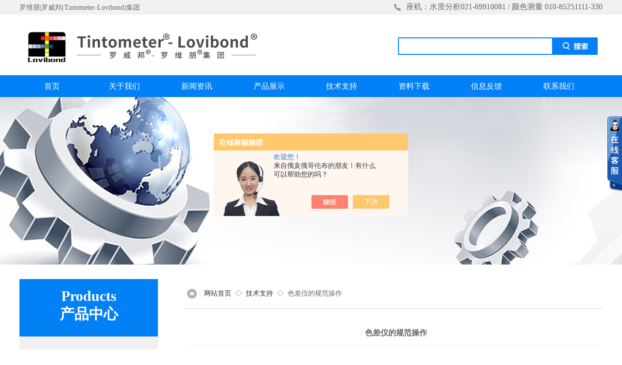

--- FILE ---
content_type: text/html; charset=utf-8
request_url: http://www.lovibondchina.com.cn/Article-1419961.html
body_size: 5368
content:
<!doctype html>
<html>
<head>
<meta charset="utf-8">
<title>色差仪的规范操作-罗维朋|罗威邦(Tintometer-Lovibond)集团</title>


<link href="/Skins/365332/css/css.css" rel="stylesheet" type="text/css">
<script type="text/javascript" src="/Skins/365332/js/jquery.pack.js"></script>
<script type="text/javascript" src="/Skins/365332/js/jquery.SuperSlide.js"></script>
<script type="application/ld+json">
{
"@context": "https://ziyuan.baidu.com/contexts/cambrian.jsonld",
"@id": "http://www.lovibondchina.com.cn/Article-1419961.html",
"title": "色差仪的规范操作",
"pubDate": "2017-12-11T09:21:02",
"upDate": "2017-12-11T09:21:02"
    }</script>
<script language="javaScript" src="/js/JSChat.js"></script><script language="javaScript">function ChatBoxClickGXH() { DoChatBoxClickGXH('https://chat.chem17.com',367600) }</script><script>!window.jQuery && document.write('<script src="https://public.mtnets.com/Plugins/jQuery/2.2.4/jquery-2.2.4.min.js" integrity="sha384-rY/jv8mMhqDabXSo+UCggqKtdmBfd3qC2/KvyTDNQ6PcUJXaxK1tMepoQda4g5vB" crossorigin="anonymous">'+'</scr'+'ipt>');</script><script type="text/javascript" src="https://chat.chem17.com/chat/KFCenterBox/365332"></script><script type="text/javascript" src="https://chat.chem17.com/chat/KFLeftBox/365332"></script><script>
(function(){
var bp = document.createElement('script');
var curProtocol = window.location.protocol.split(':')[0];
if (curProtocol === 'https') {
bp.src = 'https://zz.bdstatic.com/linksubmit/push.js';
}
else {
bp.src = 'http://push.zhanzhang.baidu.com/push.js';
}
var s = document.getElementsByTagName("script")[0];
s.parentNode.insertBefore(bp, s);
})();
</script>
</head>

<body>

<header id="header">
  <div id="head_top" class="clearfix">
    <p class="head_hyy">罗维朋|罗威邦(Tintometer-Lovibond)集团</p>
    <p class="head_tel">座机：水质分析021-69910081 /  颜色测量 010-85251111-330</p>
  </div>  
  <div id="head_bottom">
    <div class="logo"><img src="/Skins/365332/images/logo.png"></div>
    <div class="online"><a target="_blank" href="http://wpa.qq.com/msgrd?v=3&amp;uin=&amp;site=qq&amp;menu=yes"><img src="/Skins/365332/images/online.png" width="120" height="36"></a></div>
    <div class="sousou">
      <form name="form1" method="post" action="/products.html" onsubmit="return checkform(form1)">
        <input name="keyword" value="" type="text" class="inp_1">
        <input name="" type="submit" class="inp_2" value="">
      </form>
    </div>
  </div>
</header>


<nav id="nav">
  <ul>
    <li><a href="/">首页</a></li>
    <li><a href="/aboutus.html">关于我们</a> </li>
    <li><a href="/news.html">新闻资讯</a></li>
    <li><a href="/products.html">产品展示</a></li>
    <li><a href="/article.html">技术支持</a></li>
    <li><a href="/down.html">资料下载</a></li>
    <li><a href="/order.html">信息反馈</a></li>
<!--    <li><a href="/job.html">人才招聘</a></li> -->
    <li><a href="/contact.html">联系我们</a></li>
  </ul> 
</nav>

<script src="https://www.chem17.com/mystat.aspx?u=lovibond2017"></script>

<div id="article_banner"></div>
	<div class="ny_main clearfix">
		<div class="ny_left">
           <div class="lefter">
    <div class="lefter_title">
        <span>Products<br>产品中心</span>
    </div>
    <div class="lefter_list">
        <ul>
              
          <li>
            <a href="/ParentList-1567817.html" title="罗维朋比色计 色度仪" target="_blank" onmouseover="showsubmenu('罗维朋比色计 色度仪')"><b>罗维朋比色计 色度仪</b></a>
      <div id="submenu_罗维朋比色计 色度仪" style="display:none">
              <ul id="pro2_navul"  >
                      
                  <li><a href="/SonList-2621657.html" target="_blank" title="全自动铂钴色度仪 ICx">全自动铂钴色度仪 ICx</a></li>
                      
                  <li><a href="/SonList-2449693.html" target="_blank" title="色差仪">色差仪</a></li>
                      
                  <li><a href="/SonList-2449691.html" target="_blank" title="EC3000 系列">EC3000 系列</a></li>
                      
                  <li><a href="/SonList-2449690.html" target="_blank" title="EC2000 系列">EC2000 系列</a></li>
                      
                  <li><a href="/SonList-2449689.html" target="_blank" title="PFXi 系列自动色度仪">PFXi 系列自动色度仪</a></li>
                      
                  <li><a href="/SonList-2449687.html" target="_blank" title="3000 系列">3000 系列</a></li>
                      
                  <li><a href="/SonList-2449686.html" target="_blank" title="2000 系列">2000 系列</a></li>
                      
                  <li><a href="/SonList-2449684.html" target="_blank" title="Model F">Model F</a></li>
                      
                  <li><a href="/SonList-2392085.html" target="_blank" title="Model Fx">Model Fx</a></li>
                    
              </ul>
       </div>
          </li>
              
          <li>
            <a href="/ParentList-1573077.html" title="比色皿/比色管" target="_blank" onmouseover="showsubmenu('比色皿/比色管')"><b>比色皿/比色管</b></a>
      <div id="submenu_比色皿/比色管" style="display:none">
              <ul id="pro2_navul"  >
                    
              </ul>
       </div>
          </li>
              
          <li>
            <a href="/ParentList-1573078.html" title="标准液" target="_blank" onmouseover="showsubmenu('标准液')"><b>标准液</b></a>
      <div id="submenu_标准液" style="display:none">
              <ul id="pro2_navul"  >
                    
              </ul>
       </div>
          </li>
              
          <li>
            <a href="/ParentList-1573079.html" title="标准滤光片" target="_blank" onmouseover="showsubmenu('标准滤光片')"><b>标准滤光片</b></a>
      <div id="submenu_标准滤光片" style="display:none">
              <ul id="pro2_navul"  >
                    
              </ul>
       </div>
          </li>
              
          <li>
            <a href="/ParentList-1710164.html" title="罗威邦水质分析光度计BOD" target="_blank" onmouseover="showsubmenu('罗威邦水质分析光度计BOD')"><b>罗威邦水质分析光度计BOD</b></a>
      <div id="submenu_罗威邦水质分析光度计BOD" style="display:none">
              <ul id="pro2_navul"  >
                      
                  <li><a href="/SonList-2407424.html" target="_blank" title="BOD">BOD</a></li>
                      
                  <li><a href="/SonList-2353906.html" target="_blank" title="MD50/100 系列">MD50/100 系列</a></li>
                    
              </ul>
       </div>
          </li>
              
          <li>
            <a href="/ParentList-2165593.html" title="罗威邦水质分析微生物检测" target="_blank" onmouseover="showsubmenu('罗威邦水质分析微生物检测')"><b>罗威邦水质分析微生物检测</b></a>
      <div id="submenu_罗威邦水质分析微生物检测" style="display:none">
              <ul id="pro2_navul"  >
                      
                  <li><a href="/SonList-2486906.html" target="_blank" title="饮用水安全套装">饮用水安全套装</a></li>
                      
                  <li><a href="/SonList-2407418.html" target="_blank" title="军团菌">军团菌</a></li>
                      
                  <li><a href="/SonList-2407417.html" target="_blank" title="测菌板">测菌板</a></li>
                    
              </ul>
       </div>
          </li>
              
          <li>
            <a href="/ParentList-2167508.html" title="罗威邦水质分析电化学测试" target="_blank" onmouseover="showsubmenu('罗威邦水质分析电化学测试')"><b>罗威邦水质分析电化学测试</b></a>
      <div id="submenu_罗威邦水质分析电化学测试" style="display:none">
              <ul id="pro2_navul"  >
                      
                  <li><a href="/SonList-2407423.html" target="_blank" title="便携式测定仪">便携式测定仪</a></li>
                      
                  <li><a href="/SonList-2407422.html" target="_blank" title="测试笔">测试笔</a></li>
                    
              </ul>
       </div>
          </li>
              
          <li>
            <a href="/ParentList-2173756.html" title="罗威邦水质分析浊度仪" target="_blank" onmouseover="showsubmenu('罗威邦水质分析浊度仪')"><b>罗威邦水质分析浊度仪</b></a>
      <div id="submenu_罗威邦水质分析浊度仪" style="display:none">
              <ul id="pro2_navul"  >
                      
                  <li><a href="/SonList-2407420.html" target="_blank" title="便携式实验室浊度仪">便携式实验室浊度仪</a></li>
                      
                  <li><a href="/SonList-2407419.html" target="_blank" title="在线浊度仪">在线浊度仪</a></li>
                    
              </ul>
       </div>
          </li>
              
          <li>
            <a href="/ParentList-2173757.html" title="罗威邦水质分析快速测试" target="_blank" onmouseover="showsubmenu('罗威邦水质分析快速测试')"><b>罗威邦水质分析快速测试</b></a>
      <div id="submenu_罗威邦水质分析快速测试" style="display:none">
              <ul id="pro2_navul"  >
                      
                  <li><a href="/SonList-2437793.html" target="_blank" title="工业水套装">工业水套装</a></li>
                      
                  <li><a href="/SonList-2409635.html" target="_blank" title="滴定套装">滴定套装</a></li>
                      
                  <li><a href="/SonList-2407421.html" target="_blank" title="目视比色仪">目视比色仪</a></li>
                      
                  <li><a href="/SonList-2403283.html" target="_blank" title="泳池测试盒">泳池测试盒</a></li>
                    
              </ul>
       </div>
          </li>
              
          <li>
            <a href="/ParentList-2178978.html" title="罗威邦水质分析试剂" target="_blank" onmouseover="showsubmenu('罗威邦水质分析试剂')"><b>罗威邦水质分析试剂</b></a>
      <div id="submenu_罗威邦水质分析试剂" style="display:none">
              <ul id="pro2_navul"  >
                    
              </ul>
       </div>
          </li>
              
          <li>
            <a href="/ParentList-2199384.html" title="罗威邦水质分析配件" target="_blank" onmouseover="showsubmenu('罗威邦水质分析配件')"><b>罗威邦水质分析配件</b></a>
      <div id="submenu_罗威邦水质分析配件" style="display:none">
              <ul id="pro2_navul"  >
                    
              </ul>
       </div>
          </li>
           
        </ul>
    </div>
</div>

<SCRIPT type=text/JavaScript>
var aaa = document.getElementsByTagName('div');
	var j =0;
	for(i=0;i<aaa.length;i++)
	{
		if(aaa[i].id.indexOf('submenu_')>-1 && j ==0 )		
		{
			aaa[i].style.display = '';
			break;
		}
	}	
function showsubmenu(sid)
{
	var aaa = document.getElementsByTagName('div');
	var j =0;
	for(i=0;i<aaa.length;i++)
	{
		if(aaa[i].id.indexOf('submenu_')>-1)			
			aaa[i].style.display = 'none';
	}	
	var bbb = document.getElementById("submenu_" + sid );
	bbb.style.display= '';
}
  </SCRIPT>
        </div>
      <div class="ny_new">
			<div class="ny_tit"><img src="/Skins/365332/images/wz_tb.png"/><a href="/">网站首页</a>&nbsp;&nbsp;◇&nbsp;&nbsp;<a href="/article.html">技术支持</a>&nbsp;&nbsp;◇&nbsp;&nbsp;色差仪的规范操作</div>
			<div class="inside_rnewscon">
                 <span class="newsname">色差仪的规范操作</span>
                 <li class="time" style="padding:15px 0; text-align:center; color:#b4b4b4;">更新日期：2017-12-11&nbsp;&nbsp;&nbsp;&nbsp;&nbsp;信息来源： &nbsp;&nbsp;&nbsp;&nbsp;&nbsp;浏览次数：2416</li>
      <ul class="dcont">
           <p style="text-align: justify;"><p>　　只有正确规范的操作才能保证色差仪的使用寿命，同时得到更为可靠的色彩数据，所以工业上色彩测量师们也总结出一些色差仪的使用的规范和操作流程，这可以帮助很多刚刚开始使用颜色检测仪器的用户提早预防一些不必要的错误和失误，增加色差仪的使用效率降低损失。</p><p>　　在色差仪的使用和维护方面我们要注意，仪器测量时一定是在电量充足的情况下进行的，科学研究证明，色差仪的电量在40%一下和在70%以上测量颜色数据是有很到差距的，所以在测量颜色数据之前一定要保持色差仪电量的充足，如果电量不足可以一面为其蓄电池充电，一面使用交流电压进行操作，其实我们是支持在室内测量如果电源允许的话直接用交流电测量。但是如果发现充电后蓄电池过热，说明充电过度，请在电池冷却后在使用一面出现不必要的危险损坏仪器损伤人员。</p><p>　　物品颜色测量是仪器使用zui主要功能，工业使用色差仪的目的大多数源于此，为了测量和可靠，我们在仪器测量是必须保持仪器底座和样品的被测面保持水平。测量不要用力压挤仪器，我们以前也说过压力也是仪器测量误差产生原因之一。另外色差仪测量选点一定要保持相关的一致性。</p><p>　　现在色差仪大多数都是开机自动校正的，但是长时间使用或者发现测量数据出现偏差是还是要手动矫正或者送到相关部门进行性矫正。</p><p>　　色差仪的设置，我们知道不同的生产商对色差仪使用要求也不同，现在工业研发的仪器*考虑到这一点，为不同用户提供不同的色彩检测标准，像色差仪的照明光源就有很多种包括zui常用的D65、A、、D50等等，另外色彩空间、色差计算方程式都是可以选择的，在颜色检测时操作人员根据公司产品以及客户的需求选择正确的配置。</p><p>　　zui后也是zui主要的是样品的测量，我们在色差仪的菜单中选择&ldquo;标样测量&rdquo;测量并存储标准样品的颜色数据，在选择&ldquo;试样测量&rdquo;测量并存储试样数据，或者直接得出标样和试样之间的色差，以确定试样的合格与否。另外还有一种是直接输入标样数据，把产品测量剔除不合格产品。</p></p>
      </ul>
      <div id="news_sx">
        <li class="sx_left">上一篇：<a href="/Article-1422762.html">色差仪的茶叶品质检测应用</a><br>下一篇：<a href="/Article-1418848.html">色差仪在日常生活中的应用</a></li>
        <li class="sx_right"><a href="/article.html">返回</a></li>
      </div>

    </div>
		</div>
	</div>
<footer id="footer" class="clearfix">
  <div id="foot">
     <div class="go_top"><a href="#"><img src="/Skins/365332/images/top.gif" width="47" height="45"></a></div>
     <div class="foot_top clearfix" >
       <ul>
         <li class="tel"><h3>公司电话：</h3><p>水质分析021-69910081 /  颜色测量 010-85251111-330</p></li>
         <li class="email"><h3>公司邮箱：</h3><p>chinaoffice@tintometer.com</p></li>
         <li class="address"><h3>公司地址：</h3><p>北京 北京 朝阳区光华路SOHOII C座</p></li>
       </ul>
     </div>
     <div class="foot_bottom">
       <p class="foot_nav">
         <a href="/">首页</a>
         <a href="/aboutus.html">关于我们</a>
         <a href="/news.html">新闻资讯</a>
         <a href="/products.html">产品展示</a>
         <a href="/article.html">技术支持</a>
         <a href="/order.html">信息反馈</a>
         <a href="/job.html">人才招聘</a>
         <a href="/contact.html">联系我们</a>
     </p>
     <p class="wz">版权所有罗维朋|罗威邦(Tintometer-Lovibond)集团</br>地址：北京 北京 朝阳区光华路SOHOII C座&nbsp;&nbsp;<a href="/sitemap.xml" target="_blank">GoogleSitemap</a>&nbsp;&nbsp;<A href="http://beian.miit.gov.cn" target="_blank" rel="nofollow"></a>&nbsp;&nbsp;<A href="https://www.chem17.com/login" target="_blank" rel="nofollow">管理登陆</A> &nbsp;&nbsp;技术支持：<A href="https://www.chem17.com" target="_blank" rel="nofollow">化工仪器网</A></p>
     
     </div>
  
  </div>
  </footer>
  
  
<div id="gxhxwtmobile" style="display:none;"></div>
<div id="gxhxwtmobile" style="display:none;"></div>
<div class="kefuBox" id="kefu">
    <div class="kefuLeft" style="width: 30px;"></div>
    <div class="kefuRight" style="width: 0px;">
        <div class="kefuTop">
            <div class="kefuClose"></div>
        </div>
        <div class="kefuCont">
            <ul>
             <li>&nbsp;</li>
             <li class="pic"><a target="_blank" href="http://wpa.qq.com/msgrd?v=3&amp;uin=&amp;site=qq&amp;menu=yes"><img src="/Skins/365332/images/qq.png"></a> </li>

                <!--<li class="codeer">
                    <p>扫一扫,关注我们</p>
                    <span><img src="/Skins/365332/images/ewm.png"></span>
                </li>-->
            </ul>
        </div>
        <div class="kefuBottom"></div>
    </div>
</div>
<script id="js__index" type="text/javascript" src="/Skins/365332/js/qq.js"></script>

 <script type='text/javascript' src='/js/VideoIfrmeReload.js?v=001'></script>
  
</html></body>

--- FILE ---
content_type: text/css
request_url: http://www.lovibondchina.com.cn/Skins/365332/css/css.css
body_size: 6639
content:
/* CSS Document */


body { margin: 0; padding: 0; font-family: "Microsoft YaHei"; min-width: 980px; background: #fff; font-size: 14px; color: #666; }
img { border: none; }
ul, li { list-style: none; margin: 0px; padding: 0px; }
h1, h2, h3, h4, h5, h6, p, ul, ol, li, form, img, dl, dt, dd, table, th, td, blockquote, fieldset, div, strong, label, em { margin: 0; padding: 0; border: 0; }
a { text-decoration: none; color: #666; font-family: "Microsoft YaHei"; }
.clearfix { zoom: 1; }
.clearfix:after { content: "."; display: block; visibility: hidden; height: 0; clear: both; }
.fl{ float:left;}
.fr{ float:right;}
#header { width: 100%; height: 155px; background: url(../images/top_bg.jpg) repeat-x; }
#head_top, #head_bottom { width: 1200px; margin: 0 auto; }
#head_top .head_hyy { float: left; width: 50%; line-height: 32px; }
#head_top .head_tel { float: right; text-align:right;line-height: 28px; background: url(../images/index_hotline.png) left 7px no-repeat; padding-left: 25px; font-size:16px;}
#head_bottom .logo { float: left; margin-top: 15px; }
#head_bottom .sousou { text-align: right; float: right; margin: 45px 10px 0 0; }
#head_bottom .sousou input { margin: 0px; padding: 0px; float: left; }
#head_bottom .sousou .inp_1 { width: 315px; height: 32px; border: 2px solid #0084ff; border-right: none; }
#head_bottom .sousou .inp_2 { width: 94px; height: 36px; background: url(../images/ss_btn.jpg) no-repeat; border: none; }
#head_bottom .online { float: right; margin-top: 45px; }
#nav { clear:both;width: 100%; height: 45px; background: #0280f6;}
#nav ul { width: 1200px; margin: 0 auto; }
#nav ul li { float: left; width: 149px; line-height: 45px; font-size: 16px; }
#nav ul li a { display: inline-block; text-align: center; width: 133px; color: #fff; }
#nav ul li a:hover { background: #fe0005; }
/*----宽屏*banner----*/
#banner_big { height: 675px; width: 100%; background: none; clear: both; position: relative; z-index: 999 }
#banner_big .picBtnLeft { height: 675px; position: relative; zoom: 1; width: 100%; overflow: hidden; }
/*----圆角切换按钮----*/
#banner_big .picBtnLeft .hd { width: 135px; height: 8px; position: absolute; left: 50%; margin-left: -30px; text-align: center; bottom: 30px; z-index: 10; }
#banner_big .picBtnLeft .hd ul { overflow: hidden; zoom: 1; display: block; height: 12px; width: 210px; padding: 5px 15px 5px 15px; }
#banner_big .picBtnLeft .hd ul li { float: left; _display: inline; cursor: pointer; text-align: center; width: 42px; height: 8px; background: #0280f6; overflow: hidden; margin-right: 5px; margin-left: 5px; }
#banner_big .picBtnLeft .hd ul li.on { background: #f00 }
/*----箭头切换按钮----*/
#banner_big .picBtnLeft .hdd { width: 100%; overflow: hidden; height: 60px; margin-top: 305px; position: absolute; z-index: 9999; }
#banner_big .picBtnLeft .hdd .prev { display: block; width: 40px; height: 60px; float: left; overflow: hidden; cursor: pointer; background: url(../images/prev.png) no-repeat; opacity: .5 }
#banner_big .picBtnLeft .hdd .next { opacity: .5; display: block; width: 40px; height: 60px; float: right; overflow: hidden; cursor: pointer; background: url(../images/next.png) no-repeat; }
#banner_big .picBtnLeft .bd { height: 675px; left: 50%; margin-left: -960px; position: absolute; width: 1920px; }
#banner_big .picBtnLeft .bd img { height: 675px; width: 1920px; z-index: 1; }
#banner_big .picBtnLeft .bd li { position: relative; zoom: 1; width: 1920px; display: inline-block; }
#banner_big .picBtnLeft .bd li .pic { position: relative; z-index: 0; line-height: 0px; }
#banner_big .picBtnLeft .bd li .bg { display: none; }
#banner_big .picBtnLeft .bd li .title { display: none; }
#banner_big .picBtnLeft .bd a img { padding-top: 0px!important }
/*----宽屏*结束----*/

#about { margin: 0 auto; width: 1200px; }
#about .abt, #products .abt, #paper .abt { margin: 40px 0; width: 100%; float: left }
#about .abp { width: 100%; float: left }
#about .abp1 { padding: 30px; width: 540px; background: #f1f1f1; float: left; height: 240px; }
#about .abp2, #about .abp3, #about .abp4 { width: 600px; float: left; height: 300px }
#about .abp11 { padding-right: 460px; background: url(../images/index_abline.png) no-repeat right center; color: #0280f6; font-size: 18px }
#about .abp12 { text-align: left; line-height: 24px; color: #333; font-size: 12px; padding-top: 22px }
#about .abp21, #about .abp22 { position: relative; width: 300px; float: left; height: 300px; overflow: hidden }
#about .abp21t { position: absolute; text-align: center; width: 300px; display: block; background: url(../images/index_abbg.png) no-repeat center 50%; height: 300px; top: 300px; -webkit-transition: all .3s ease; -moz-transition: all .3s ease; -o-transition: all .3s ease; transition: all .3s ease }
#about .abp21t A { text-align: center; padding-bottom: 162px; line-height: 18px; width: 100%; display: block; color: #fff; font-size: 18px; padding-top: 120px; }
#about .abp21t A:hover { color: #fff; text-decoration: none; }
#about .abp21:hover .abp21t { top: 0; -webkit-transition: all .3s ease; -moz-transition: all .3s ease; -o-transition: all .3s ease; transition: all .3s ease }
#about .abp22t { position: absolute; text-align: center; width: 300px; display: block; background: url(../images/index_abbg.png) no-repeat center 50%; height: 300px; top: 300px; -webkit-transition: all .3s ease; -moz-transition: all .3s ease; -o-transition: all .3s ease; transition: all .3s ease; }
#about .abp22t A { text-align: center; padding-bottom: 162px; line-height: 18px; width: 100%; display: block; color: #fff; font-size: 18px; padding-top: 120px }
#about .abp22t A:hover { color: #fff; text-decoration: none }
#about .abp22:hover .abp22t { top: 0; -webkit-transition: all .3s ease; -moz-transition: all .3s ease; -o-transition: all .3s ease; transition: all .3s ease }
#about .abp21:hover IMG { -webkit-transition: all .3s ease; -moz-transition: all .3s ease; -o-transition: all .3s ease; transition: all .3s ease; -webkit-transform: scale(1.1); transform: scale(1.1); -moz-transform: scale(1.1); -o-transform: scale(1.1) }
#about .abp22:hover IMG { -webkit-transition: all .3s ease; -moz-transition: all .3s ease; -o-transition: all .3s ease; transition: all .3s ease; -webkit-transform: scale(1.1); transform: scale(1.1); -moz-transform: scale(1.1); -o-transform: scale(1.1) }
#about IMG { -webkit-transition: all .3s ease; -moz-transition: all .3s ease; -o-transition: all .3s ease; transition: all .3s ease }
#about .abp31, #about .abp41 { width: 300px; float: left; height: 300px; overflow: hidden }
#about .abp32, #about .abp42 { position: relative; width: 300px; float: left; height: 300px; overflow: hidden }
#about .abp32 A { position: absolute; line-height: 24px; padding-left: 95px; width: 205px; display: block; background: url(../images/index_abbg2.png) center 50%; height: 205px; top: 300px; padding-top: 95px; -webkit-transition: all .3s ease; -moz-transition: all .3s ease; -o-transition: all .3s ease; transition: all .3s ease }
#about .abp32 A:link, #about .abp32 A:active, #about .abp32 A:visited, #about .abp32 A:hover { color: #fff; font-size: 14px; text-decoration: none }
#about .abp32 SPAN { color: #000; font-size: 16px; font-weight: bold }
#about .abp3:hover A { top: 0; -webkit-transition: all .3s ease; -moz-transition: all .3s ease; -o-transition: all .3s ease; transition: all .3s ease }
#about .abp3:hover .abp32 IMG { -webkit-transition: all .3s ease; -moz-transition: all .3s ease; -o-transition: all .3s ease; transition: all .3s ease; -webkit-transform: scale(1.1); transform: scale(1.1); -moz-transform: scale(1.1); -o-transform: scale(1.1) }
#about .abp42 A { position: absolute; line-height: 24px; padding-left: 95px; width: 205px; display: block; background: url(../images/index_abbg2.png) center 50%; height: 205px; top: 300px; padding-top: 95px; -webkit-transition: all .3s ease; -moz-transition: all .3s ease; -o-transition: all .3s ease; transition: all .3s ease }
#about .abp42 A:link, #about .abp42 A:active, #about .abp42 A:visited, #about .abp42 A:hover { color: #fff; font-size: 14px; text-decoration: none }
#about .abp4:hover A { top: 0; -webkit-transition: all .3s ease; -moz-transition: all .3s ease; -o-transition: all .3s ease; transition: all .3s ease }
#about .abp4:hover .abp42 IMG { -webkit-transition: all .3s ease; -moz-transition: all .3s ease; -o-transition: all .3s ease; transition: all .3s ease; -webkit-transform: scale(1.1); transform: scale(1.1); -moz-transform: scale(1.1); -o-transform: scale(1.1) }
#products, #paper { width: 1200px; margin: 20px auto; }
/*产品居中代码*/
.pro ul { margin-top: 25px; }
.pro ul li { width: 280px; height: 315px; float: left; margin-right: 24px; margin-bottom: 40px; border: 1px solid #e2e2e2; }
.pro ul li:nth-child(4n) { margin-right: 0px; }
.pro .proimg_bk { width: 280px; height: 270px; position: relative; display: table-cell; text-align: center; vertical-align: middle; background: #fff; }
.pro .proimg_bk .proimg { width: 280px; line-height: 250px; height: 250px; font-size: 250px; text-align: center; position: static; +position:absolute;
top: 50% }
.pro .proimg_bk img { vertical-align: middle; position: static; +position:relative;
top: -50%; left: -50%; max-width: 270px; max-height: 240px }
.pro .cp_wz { text-align: center; font-size: 13px; margin-top: 10px; background: #0281f6; height: 37px; line-height: 37px; }
.pro .cp_wz a { color: #fff; }
.pro1 { margin-left: 30px; }
.pro1 ul li { width: 255px; height: 240px; float: left; margin-right: 40px; margin-bottom: 40px; border: 1px solid #e2e2e2; }
.pro1 ul li:nth-child(3n) { margin-right: 0px; }
.pro1 .proimg_bk { width: 255px; height: 210px; position: relative; display: table-cell; text-align: center; vertical-align: middle; background: #fff; }
.pro1 .proimg_bk .proimg { width: 255px; line-height: 210px; height: 210px; font-size: 210px; text-align: center; position: static; +position:absolute;
top: 50% }
.pro1 .proimg_bk img { vertical-align: middle; position: static; +position:relative;
top: -50%; left: -50%; max-width: 245px; max-height: 200px }
.pro1 .cp_wz { text-align: center; font-size: 13px; margin-top: 10px; background: #0281f6; height: 37px; line-height: 37px; }
.pro1 .cp_wz a { color: #fff; }
#paper .news { width: 635px; float: left; }
#paper .article { width: 516px; float: right; }
.news_bt { background: url(../images/ico.gif) no-repeat left -1px; padding-left: 30px; margin-top: 20px; }
.article_bt { background: url(../images/ico3.gif) no-repeat left center; padding-left: 30px; margin-top: 20px; }
.news_bt b, .article_bt b { font-weight: normal; font-size: 18px; margin-right: 10px; }
.news_bt span, .article_bt span { font-size: 15px; color: #d0d0d0; }
.new_tp { width: 630px; height: 110px; overflow: hidden; margin: 0 auto; padding: 20px 0; }
.new_tp .new_img { width: 250px; height: 152px; overflow: hidden; margin: 0 15px 0 0; padding: 0; float: left; display: table-cell; vertical-align: middle; text-align: center; }
.new_tp h3 { height: 28px; overflow: hidden; line-height: 26px; color: #343434; font-size: 16px; margin-top: 5px; font-weight: normal; }
.new_tp .new_xq { height: 66px; overflow: hidden; line-height: 23px; font-size: 13px; text-align: justify; text-justify: inter-ideograph; margin-top: 12px; }
.new_tp .new_sj b { background: url(../images/ico1.gif) no-repeat left center; font-weight: normal; padding-left: 25px; float: left; color: #ccc; }
.new_tp .new_sj span { display: inline-block; width: 66px; height: 22px; background: #b50f11; float: right; text-align: center; line-height: 22px; }
.new_tp .new_sj span a { color: #fff; }
#ny_newslb_box { clear: both; margin-top: 11px; }
#ny_newslb_box li { height: 38px; line-height: 38px; background: url(../images/ico2.gif) no-repeat left 13px; padding-left: 18px; font-size: 12px; overflow: hidden; border-bottom: 1px dotted #ddd; }
#ny_newslb_box li a { color: #2c2c2c; float: left; font-size: 14px; }
#ny_newslb_box li span { float: right; color: #ccc; }
.lk_main { width: 1200px; height: 60px; overflow: hidden; margin: 20px auto; }
.lk_main h3 { width: 80px; height: 30px; line-height: 30px; color: #027ff3; font-size: 14px; float: left; }
.lk_main a { display: inline-block; height: 30px; overflow: hidden; line-height: 30px; color: #666; font-size: 13px; margin: 0 10px 0 0; padding: 0; }
#footer { width: 100%; background: #252324; }
#foot { width: 1200px; margin: 0 auto; padding: 30px 0; position: relative; }
#foot .go_top { position: absolute; left: 1152px; top: 1px; }
#foot .foot_top { border-bottom: 1px solid #1e1e1e; padding-bottom: 15px; }
#foot .foot_top ul li { width: 320px; float: left; height: 72px; color: #fff; }
#foot .foot_top ul li.tel { background: url(../images/tel.gif) no-repeat left center; padding-left: 80px; }
#foot .foot_top ul li.email { background: url(../images/email.gif) no-repeat left center; padding-left: 80px; }
#foot .foot_top ul li.address { background: url(../images/address.gif) no-repeat left center; padding-left: 80px; }
#foot .foot_top ul li h3 { font-weight: normal; font-size: 14px; margin: 12px 0; }
#foot .foot_bottom { border-top: 1px solid #313131; padding: 35px 0 20px; }
#foot .foot_nav a { display: inline-block; width: 135px; font-size: 14px; color: #fff; text-align: center; }
#foot .wz { font-size: 13px; text-align: center; color: #fff; line-height: 20px; margin-top: 25px; }
#foot .wz a { color: #fff; }
#about_banner { width: 100%; background: url(../images/about_bn.jpg) no-repeat center; height: 345px; }
#news_banner { width: 100%; background: url(../images/news_bn.jpg) no-repeat center; height: 345px; }
#article_banner { width: 100%; background: url(../images/article_bn.jpg) no-repeat center; height: 345px; }
#products_banner { width: 100%; background: url(../images/products_bn.jpg) no-repeat center; height: 345px; }
#order_banner { width: 100%; background: url(../images/order_bn.jpg) no-repeat center; height: 345px; }
#contact_banner { width: 100%; background: url(../images/contact_bn.jpg) no-repeat center; height: 345px; }
#job_banner { width: 100%; background: url(../images/job_bn.jpg) no-repeat center; height: 345px; }
#down_banner { width: 100%; background: url(../images/down_bn.jpg) no-repeat center; height: 345px; }

.ly_aboutus { width: 1100px; overflow: hidden; margin: 0 auto; padding: 0; }
.ab_p1, .ab_p5, {width:1100px;overflow:hidden;margin:40px auto;padding:0;}
.ab_tit { width: 1100px; overflow: hidden; margin: 0 auto 20px; padding: 0; }
.ab_icon1, .ab_icon5 { display: block; width: 70px; height: 76px; overflow: hidden; margin: 0 auto; padding: 0; }
.ab_icon1 { background: url(../images/ab_icons.png) 0 0 no-repeat; }
.ab_icon5 { background: url(../images/ab_icons.png) 0 -426px no-repeat; }
.ab_line { display: block; width: 1100px; height: 6px; overflow: hidden; margin: 10px auto 5px; padding: 0; background: url(../images/ab_line.png) 0 0 no-repeat; }
.ab_tit h2 { width: 1100px; height: 30px; overflow: hidden; line-height: 30px; color: #333; font-size: 18px; font-weight: bold; text-align: center; margin: 0 auto; padding: 0; }
.ab_con_img { width: 1100px; max-height: 300px; overflow: hidden; margin: 0 auto; padding: 0; display: table-cell; vertical-align: middle; text-align: center; }
.ab_con_img img { max-width: 100%; max-height: 100%; }
.ab_p1 h3, .ab_p5 h3 { width: 1100px; overflow: hidden; margin: 10px auto; padding: 0; color: #000; font-size: 16px; font-weight: bold; text-align: center; }
.ab_p1 p, .ab_p5 p { width: 100%; overflow: hidden; margin: 10px auto; padding: 0; line-height: 24px; color: #666; font-size: 14px; text-align: justify; text-justify: inter-ideograph; }
.ab_p1 p span, .ab_p5 p span { color: #000; font-weight: bold; }
.hy_main { width: 590px; height: 230px; overflow: hidden; margin: 10px auto; padding: 0; background: #e6e6e6 url(../images/hy_line.jpg) center center no-repeat; }
.hy_main .hy_img { width: 295px; height: 185px; overflow: hidden; margin: 0; padding: 23px 0 22px; display: table-cell; vertical-align: middle; text-align: center; }
.hy_main .hy_text { width: 215px; height: 150px; overflow: hidden; margin: 0; padding: 40px; }
.hy_text h5 { width: 100%; overflow: hidden; line-height: 40px; margin: 14px 0 20px; padding: 0; color: #333; font-size: 18px; font-weight: bold; }
.hy_text p { width: 100%; overflow: hidden; line-height: 30px; margin: 0; padding: 0; color: #333; font-size: 14px; }
.hy_text p em { color: #d90101; font-family: "Arial"; font-size: 24px; font-weight: bold; font-style: normal; }

.mr_frbox { width:1200px; height:180px; margin:0; padding:0; position:relative;}
.mr_frUl { width: 1200px; height: 180px; overflow: hidden; float: left; }
.mr_frUl ul li { display: inline; float: left; height: 118px; width: 178px; margin-right: 25px; padding:10px; overflow: hidden; border:1px solid #ccc; background-color:#fff;}


.mr_frUl ul li .hnr_img { width:178px; height:118px; overflow:hidden;position:relative;display:table-cell;text-align:center;vertical-align:middle;}
.mr_frUl ul li .hnr_img img {vertical-align:middle;position:static;+position:relative;top:-50%;left:-50%; max-width:170px; max-height:110px}


.ny_tit { width: 860px; height: 60px; overflow: hidden; line-height: 60px; margin: 0 0 25px 25px; padding: 0; border-bottom: 1px solid #d9d9d9; }
.ny_tit img { display: block; width: 30px; height: 30px; overflow: hidden; margin: 15px 10px 15px 0; padding: 0; float: left; }
.ny_tit a { color: #333; font-size: 14px; }
.ny_tit a:hover { color: #0280f6; }
.ny_main { width: 1200px; margin: 30px auto 0; padding: 0 0 20px 0; }
.ny_left { width: 285px; float: left; }
.list_bt { background: url(../images/ico4.gif) no-repeat 10px center; padding-left: 60px; height: 60px; line-height: 20px; border-bottom: 1px solid #ddd; width: 150px; margin-left: 40px; }
.list_bt b { display: inline-block; margin-top: 13px; font-size: 18px; font-weight: normal; }
.list_bt p { font-size: 10px; }
.ny_new, .ny_new1 { width: 885px; float: right; }
.ny_new ul li { width: 860px; height: 80px; overflow: hidden; margin: 0 0 0 25px; padding: 15px 0; border-bottom: 1px dotted #dbd4cd; }
.ny_new ul li a { display: block; width: 830px; height: 80px; overflow: hidden; margin: 0 auto; padding: 0 15px; }
.ny_new ul li a .nw_time { width: 100px; height: 80px; overflow: hidden; color: #fff; font-size: 14px; font-family: "Arial"; text-align: center; background-color: #198ede; float: left; margin: 0 15px 0 0; }
.ny_new ul li a:hover .nw_time { background-color: #f90; }
.nw_time span { display: block; width: 100px; height: 40px; line-height: 40px; font-size: 30px; font-weight: bold; text-align: center; margin: 10px 0 0; }
.ny_new ul li a h3 { height: 30px; overflow: hidden; line-height: 30px; color: #333; font-size: 18px; margin: 0 0 6px; }
.ny_new ul li a:hover h3 { color: #f90; }
.ny_new ul li a p { height: 44px; overflow: hidden; line-height: 22px; color: #999; font-size: 13px; text-align: justify; text-justify: inter-ideograph; }
.lefter_title { width: 100%; float: left; overflow: hidden; height: 118px; background: #0280f6; text-align: center; }
.lefter_title span { font-weight: bold; font-size: 30px; color: #ffffff; padding-top: 18px; display: inline-block; }
.lefter_list { width: 100%; float: left; overflow: hidden; }
.lefter_list li { border-top: 1px solid #c8c8c8; width: 100%; text-align: center; line-height: 70px; }
.lefter_list li a { color: #000000; font-size: 16px; display: block; background: #f0f0f0 url(../images/plus.png) 218px no-repeat; }
.lefter_list li a:hover { background: #0280f6 url(../images/plus.png) 218px no-repeat; color: #ffffff; }
.lefter_list li a.on { background: #0158a8 url(../images/plus.png) 218px no-repeat; color: #ffffff; }
#pro2_navul li { width: 100%; text-align: center; line-height: 40px; border: none; }
#pro2_navul li a { color: #000000; font-size: 14px; display: block; background-image: none; }
#pro2_navul li a:hover { color: #ffffff; }
.pro_wz { width: 1200px; height: 60px; overflow: hidden; line-height: 60px; margin: 0 auto 30px; padding: 0; border-bottom: 1px solid #ccc; }
.pro_wz img { display: block; width: 30px; height: 30px; overflow: hidden; margin: 15px 10px 15px 0; padding: 0; float: left; }
.pro_wz a { color: #333; font-size: 14px; }
.pro_wz a:hover { color: #f90; }
.pro_oth { width: 1198px; overflow: hidden; margin: 0 auto; padding: 0; border: 1px solid #ccc; }
.pro_oth .oth_tit { width: 100%; height: 48px; overflow: hidden; margin: 0 auto; padding: 0; border-bottom: 1px solid #ccc; }
.oth_tit h3 { height: 46px; line-height: 46px; color: #333; font-size: 16px; font-weight: bold; margin: 0; padding: 0 15px; border-bottom: 2px solid #0280f6; float: left; }
.oth_tit a { display: block; height: 48px; line-height: 48px; color: #999; font-size: 13px; margin: 0; padding: 0 15px; float: right; }
.oth_tit a:hover { color: #0280f6; }
.pro_oth ul { width: 1060px; overflow: hidden; margin: 20px auto; padding: 0 0 0 39px; }
.pro_oth ul li { width: 170px; overflow: hidden; margin: 0 42px 0 0; padding: 0; float: left; }
.pro_oth ul li a { display: block; width: 170px; overflow: hidden; margin: 0 auto; padding: 0; }
.pro_oth ul li a .pro_img1 { width: 150px; height: 150px; overflow: hidden; margin: 0 auto; padding: 9px; border: 1px solid #dfdfdf; background-color: #fff; display: table-cell; vertical-align: middle; text-align: center; }
.pro_img1 img { max-width: 100%; max-height: 100%; vertical-align: middle; }
.pro_oth ul li a h3 { width: 170px; height: 20px; overflow: hidden; line-height: 20px; color: #333; font-size: 15px; text-align: center; margin: 15px auto 5px; padding: 0 }
.pro_oth ul li a p { width: 170px; height: 20px; overflow: hidden; line-height: 20px; color: #999; font-size: 13px; text-align: center; margin: 0 auto; padding: 0 }
.branddata { width: 666px; height: 420px; display: block; clear: both; padding: 20px 0 0 0; text-align: center; }
.branddata table { width: 432px; height: 420px; border: 0px; margin: 0px auto; background: #EEEEEE; padding: 5px; }
.branddata table tr td { width: 432px; height: 420px; border: 1px solid #DBD8D8; background: #fff; text-align: center; vertical-align: middle; }
.branddata table tr td img { width: 432px; }
.productimg { width: 432px; height: 400px; position: relative; background: #EEEEEE; padding: 5px; text-align: center; }
.productimg table { width: 432px; height: 420px; border: 1px solid #DBD8D8; float: left; }
.productimg table img { width: 400px; height: 400px; }
.bigimg { width: 29px; height: 27px; position: absolute; right: 6px; bottom: 6px; z-index: 9999; }
.bigimg a { width: 29px; height: 27px; display: block; cursor: pointer; }
.smallProductImg { width: 280px; height: 77px; float: left; overflow: hidden; margin-top: 8px; position: relative; }
.smallProductImg ul { position: absolute; left: -4px; top: 0; width: 280px; }
.smallProductImg ul li { width: 69px; height: 59px; float: left; position: relative; }
.smallProductImg ul li table { position: absolute; border: 0; border-collapse: collapse; border-spacing: 0; left: 4px; z-index: 1; }
.smallProductImg ul li table tr td { width: 59px; height: 59px; border: 1px solid #d0dae4; text-align: center; vertical-align: middle; }
.smallProductImg ul li b { width: 57px; height: 57px; display: none; position: absolute; z-index: 2; border: 2px solid #fe8401; left: 4px; }
.smallProductImg ul li i { width: 10px; height: 10px; display: none; position: absolute; z-index: 3; right: 4px; bottom: 0; }
.smallProductImg ul li.showChoose b, .smallProductImg ul li.showChoose i { display: block; }
.smallProductImg ul li a { width: 59px; height: 59px; display: block; position: absolute; left: 4px; z-index: 4; }
/* This is the moving lens square underneath the mouse pointer. */
.cloud-zoom-lens { border: 4px solid #888; margin: -4px;	/* Set this to minus the border thickness. */ background-color: #fff; cursor: move; }
/* This is for the title text. */
.cloud-zoom-title { font-family: Arial, Helvetica, sans-serif; position: absolute !important; background-color: #000; color: #fff; padding: 3px; width: 100%; text-align: center; font-weight: bold; font-size: 10px; top: 0px; }
/* This is the zoom window. */
.cloud-zoom-big { border: 4px solid #ccc; overflow: hidden; }
/* This is the loading message. */
.cloud-zoom-loading { color: white; background: #222; padding: 3px; border: 1px solid #000; }
.jcarousel-skin-tango .jcarousel-clip { overflow: hidden; }
.jcarousel-skin-tango .jcarousel-item-horizontal { margin-left: 0; margin-right: 2px; }
.jcarousel-skin-tango .jcarousel-container-horizontal { width: 99%; }
.jcarousel-skin-tango .jcarousel-clip-horizontal { width: 100%; }
.pro_gs { width: 100%; overflow: hidden; margin: 40px auto 0; padding: 0; }
.pro_gs .gs_tit { width: 100%; height: 45px; overflow: hidden; margin: 0 0 20px; padding: 0; border-bottom: 1px solid #d9d9d9; }
.gs_tit h3 { width: 120px; height: 45px; overflow: hidden; line-height: 45px; color: #fff; font-size: 15px; font-weight: bold; text-align: center; background-color: #5a5a5a; border-radius: 2px 2px 0 0; }
.pro_gs .gs_text { width: 100%; overflow: hidden; margin: 0; padding: 0 0 20px 0; border-bottom: 1px dotted #d9d9d9; }
.gs_text h4 { width: 100%; overflow: hidden; line-height: 24px; color: #333; font-size: 14px; font-weight: bold; text-indent: 2em; margin: 0 auto 10px; padding: 0; }
.gs_text p { width: 100%; overflow: hidden; line-height: 24px; color: #666; font-size: 14px; text-indent: 2em; margin: 0 auto 10px; padding: 0; text-align: justify; text-justify: inter-ideograph; }
.pr_nt { width: 100%; height: 30px; overflow: hidden; margin: 30px auto; padding: 0; box-sizing: border-box; -webkit-box-sizing: border-box; -ms-box-sizing: border-box; -o-box-sizing: border-box; }
.pr_nt ul li { width: 50%; height: 30px; overflow: hidden; line-height: 30px; color: #666; font-size: 14px; margin: 0; padding: 0; }
.pr_nt ul li span { color: #333; }
.pr_nt ul li a { color: #666; display: inline; }
.pr_nt ul li a:hover { color: #f90; }
.pr_nt ul li.fr { text-align: right; }
.newsname { width: 840px; padding-left: 10px; font-size: 16px; font-weight: bold; line-height: 50px; height: 50px; border-bottom: 1px dotted #ddd; text-align: center; display: block; margin-left: 30px; }
.dcont { line-height: 24px; padding: 0px 10px 10px 30px;  }
#news_sx { margin: 20px 15px 0 20px; color: #80817c; font-size: 14px; line-height: 30px; }
#news_sx .sx_left { float: left; }
#news_sx .sx_right { float: right; background: url(../images/fh.png) no-repeat right center; padding-right: 20px; margin-top: 10px; }
#ny_newslb_box1{ margin:20px 10px 20px 35px;}
#ny_newslb_box1 li{ height:43px;line-height:46px; border-bottom:1px dotted #ddd; font-size:13px; overflow:hidden; background:url(../images/ico13.jpg) no-repeat left center; padding-left:20px;}
#ny_newslb_box1 li a.downone{ color:#636363; float:left; width:530px;}
#ny_newslb_box1 li a.downtwo{ float:right; margin:15px 15px 0 0; width:15px; height:12px; display:block; background:url(../images/job.png) no-repeat;}
#ny_newslb_box1 li a.downtwo:hover{ background:url(../images/job_hover.png) no-repeat;}
#ny_newslb_box1 li span{ float:left; color:#b6b6b6;}

.down_biaoti{ font-size:16px; text-align:center;}
.down_detail{ height:40px; background:#f6f6f6; margin-top:20px; line-height:40px; border:1px dotted #c8c8c8;}
.down_detail span{ display:block; float:left; width:138px; font-size:14px; text-align:center;}
.down_detail1{ height:40px; line-height:40px; border-bottom:1px dotted #c8c8c8;}
.down_detail1 span{ display:block; float:left; width:138px; font-size:12px; text-align:center;}
#job_content{ padding:15px;}
#zwms p{ line-height:22px;}
#zwms{ padding:15px;border-bottom:1px dotted #c8c8c8; }
#zwms b{ color:#2b62a2; font-size:12px;}
#job_content b{color:#2b62a2; font-size:12px;}
#job_content p{ line-height:25px; color:#949693;}

.contact{ line-height:30px; margin:20px 0 0 35px;}
.ly_page{ text-align:center; margin-top:30px;}

/* 在线客服样式 */
.kefuBox{position:fixed;z-index:1000;top:240px;right:0;width:auto; _position:absolute;_top: expression(documentElement.scrollTop +45);}
.kefuBox .kefuLeft{float:left;overflow:hidden;width:30px;height: 157px;cursor:pointer;background:url(../images/kefu_l.png) no-repeat}
.kefuBox .kefuRight{display:block;float:left;overflow:hidden;width:0;}
.kefuBox .kefuTop{width:154px;height:46px;background:url(../images/kefu_top.png) no-repeat;}
.kefuBox .kefuClose{float:right;overflow:hidden;width:154px; height:46px;display:block;cursor:pointer;}
.kefuBox .kefuBottom{width:154px;height:12px;background:url(../images/kefu_bottom.png) no-repeat;}
.kefuBox .kefuCont{width:130px;padding:0 12px;background:url(../images/kefu_line.png) repeat-y;overflow:hidden;}
.kefuBox .kefuCont ul{margin:0;padding:0;}
.kefuBox .kefuCont ul li{width:80px;line-height:28px;overflow:hidden;padding-left:40px;padding-right:10px;text-overflow:ellipsis;white-space:nowrap;margin-bottom:5px; text-align:center}
.kefuBox .kefuCont ul li a{color:#333;}
.kefuBox .kefuCont ul li.pic{width:130px;margin-bottom:10px;padding:0; color:#FFF}
.kefuBox .kefuCont ul li.qq{background:url(../images/qq.png) no-repeat;}
.kefuBox .kefuCont ul li.wang{background:url(../images/wangwang.png) no-repeat}
.kefuBox .kefuCont ul li.spk{background:url(../images/skype.png) no-repeat}
.kefuBox .kefuCont ul li.codeer{display:block;width:130px;height: 200px;text-align:center;color:#fff;padding:10px 0 0;font-family:"微软雅黑";font-size:14px;margin-bottom:0;}
.kefuBox .kefuCont ul li.codeer p{display:block;height:35px;line-height:35px;}
.kefuBox .kefuCont ul li.codeer span{display:block;width:116px;height:116px;padding:7px;background:url(../images/cobj.png) no-repeat;}
.kefuBox .kefuCont ul li.codeer span img{width:116px;height:116px;}
